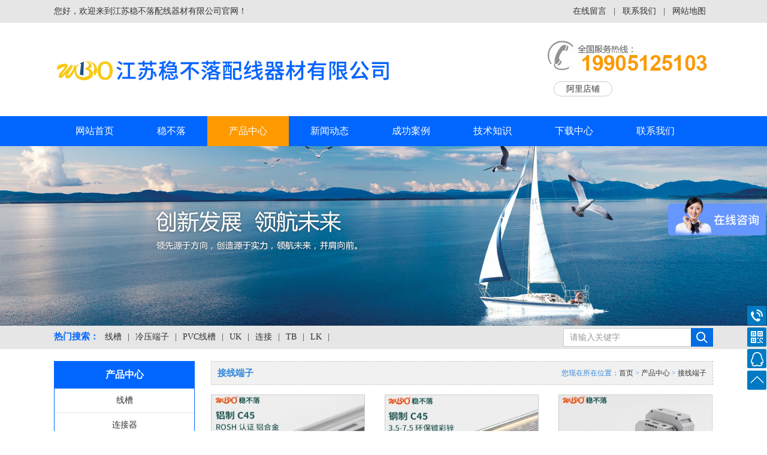

--- FILE ---
content_type: text/html; Charset=utf-8
request_url: http://www.wonblo.com/list.asp?classid=15
body_size: 5479
content:
<!DOCTYPE html PUBLIC "-//W3C//DTD XHTML 1.0 Transitional//EN" "http://www.w3.org/TR/xhtml1/DTD/xhtml1-transitional.dtd">
<html xmlns="http://www.w3.org/1999/xhtml">
<head>
<meta http-equiv="Content-Type" content="text/html; charset=utf-8" />
<title>接线端子_江苏稳不落配线器材有限公司</title>
<meta name="Keywords" content="接线端子">
<meta name="Description" content="江苏稳不落配线器材有限公司主要销售产品为扣式结束带、线号管、接线端子、套管、风扇、加热器、温控器、扎带、线槽、DIN导轨、绝缘子、标记座、线缆固定夹等配线器材产品，所有产品符合ROHS环保要求且通过UL、CSA、VDE等多国安规认证。">
<link href="/lib/css/base.css" rel="stylesheet" type="text/css" />
<link rel="stylesheet" href="/theme/site00794/common/css/common.css">
<script>var webroot="/";var themeroot="site00794";var webmode="1";</script>
<script src="/lib/js/jquery.js" type="text/javascript"></script>
<script src="/lib/js/base.js" type="text/javascript"></script>
<link href="/theme/site00794/css/style.css" rel="stylesheet" type="text/css" />
<link href="/theme/site00794/css/banner.css" rel="stylesheet" type="text/css" />
<script language="JavaScript"> 
  //document.oncontextmenu=new Function("event.returnValue=false;");
  //document.onselectstart=new Function("event.returnValue=false;");
</script>
</head>
<body>
<!----------头部------------>
<div class="head">
	<div class="w1100 clearfix">
		<div class="head_left fl">您好，欢迎来到江苏稳不落配线器材有限公司官网！</div>
		<div class="head_right fr"><a href='/plug/book.asp'>在线留言</a>|<a href="/list.asp?classid=9">联系我们</a>|<a href='/plug/rss.asp'>网站地图</a></div>
	</div>
</div>

<!----------顶部------------>
<div class="top w1100 clearfix">
	<div class="top_left fl clearfix">
		<div class="logo fl"><a href="/"><img alt="江苏稳不落配线器材有限公司" src="/site/site00794/upfile/202403/2024032733878569.jpg" height="88" /></a></div>
	</div>
	<div class="top_right fr"><img src="/site/site00794/upfile/202310/2023101055262905.jpg" />
		<a href="https://wonblo.1688.com/" rel="nofollow" target="_blank">阿里店铺</a>
		
	</div>
</div>

<!----------导航------------>
<div class="nav">
	<ul class=" w1100 clearfix">
         <li><a href="/">网站首页</a></li>
         
         	<li><a href="/list.asp?classid=34" class=''>稳不落</a></li>
		 
         	<li><a href="/list.asp?classid=5" class='current'>产品中心</a></li>
		 
         	<li><a href="/list.asp?classid=2" class=''>新闻动态</a></li>
		 
         	<li><a href="/list.asp?classid=6" class=''>成功案例</a></li>
		 
         	<li><a href="/list.asp?classid=13" class=''>技术知识</a></li>
		 
         	<li><a href="/list.asp?classid=53" class=''>下载中心</a></li>
		 
         	<li><a href="/list.asp?classid=9" class=''>联系我们</a></li>
		 
		
	</ul>
</div>


<div class="nbanner">
	<div class="bd"><img src="/site/site00794/upfile/201706/2017061946445517.jpg"></div>
</div>


<!-------------搜索-------------->
<div class="search">
	<div class="search1 w1100 clearfix">
		<div class="sea_left fl"><span>热门搜索：</span><a href="/plug/search.asp?key=%E7%BA%BF%E6%A7%BD">线槽</a>|<a href="/plug/search.asp?key=%E5%86%B7%E5%8E%8B%E7%AB%AF%E5%AD%90">冷压端子</a>|<a href="/plug/search.asp?key=PVC%E7%BA%BF%E6%A7%BD">PVC线槽</a>|<a href="/plug/search.asp?key=UK">UK</a>|<a href="/plug/search.asp?key=%E8%BF%9E%E6%8E%A5">连接</a>|<a href="/plug/search.asp?key=TB">TB</a>|<a href="/plug/search.asp?key=LK">LK</a>|</div>
		<div class="searchbox fr clearfix">
			<form action="/plug/search.asp" method="get" onsubmit="if(this.key.value == ''){ alert('搜索关键字不能为空！'); this.key.focus(); return false; }">
				<h1>
					<input class="search_txt"  name="key" type="text" value="请输入关键字" id="key" onfocus="if (value =='请输入关键字'){value =''}" onblur="if (value ==''){value='请输入关键字'}"/>
				</h1>
				<h2>
					<input class="loginsubmit" type="submit" name="button" id="button" value="" />
				</h2>
			</form>
		</div>
	</div>
</div>
 

<!----------内页模块-------->
<div id="content">
	<div class="n_pro_list">
		
<!--左侧代码-->
<div class="box_left">  
   <div class="mode1">
       <div class="box_title"><span class="title_tl">产品中心</span></div>
       <div class="box_t_con" id="fontred">
        <ul>
            
            <li><a href="/list.asp?classid=56">线槽</a></li>
            
            <li><a href="/list.asp?classid=61">连接器</a></li>
            
            <li><a href="/list.asp?classid=14">冷压裸端头</a></li>
            
            <li><a href="/list.asp?classid=25">预绝缘端头</a></li>
            
            <li><a href="/list.asp?classid=57">电力金具铜端子</a></li>
            
            <li  class="current"><a href="/list.asp?classid=15">接线端子</a></li>
            
            <li><a href="/list.asp?classid=39">散热风扇</a></li>
            
            <li><a href="/list.asp?classid=58">阻燃波纹管</a></li>
            
            <li><a href="/list.asp?classid=43">柜内照明灯</a></li>
            
            <li><a href="/list.asp?classid=48">热缩管</a></li>
            
            <li><a href="/list.asp?classid=50">配线工具</a></li>
              
        </ul>
       </div>
    </div>

    <div class="mode2" style="display:none;">
       <div class="box_title"><span class="title_tl">推荐产品</span></div>
       <div class="hots">
         <ul>
          
          <li><a href="/show.asp?id=331"><img width="210" height="123" src="/site/site00794/upfile/202408/202482217746269.jpg" alt="低烟无卤线槽" /><p>低烟无卤线槽</p></a></li>
          
          <li><a href="/show.asp?id=330"><img width="210" height="123" src="/site/site00794/upfile/202408/2024814960781.jpg" alt="TB系列接线端子" /><p>TB系列接线端子</p></a></li>
          
         </ul>
       </div>
    </div>

    <div class="mode2">
       <div class="box_title"><span class="title_tl">推荐新闻</span></div>
       <div class="hots_news">
         <ul>
         
          <li><a href="/show.asp?id=332" title="稳不落配线器材有限公司新官网上线">稳不落配线器材有限公司新官…</a></li>
         
          <li><a href="/show.asp?id=325" title="配电柜线槽的种类及功能作用">配电柜线槽的种类及功能作用…</a></li>
         
          <li><a href="/show.asp?id=324" title="关于DTG国标铜鼻子的详细介绍">关于DTG国标铜鼻子的详细介…</a></li>
         
          <li><a href="/show.asp?id=323" title="100*100PVC线槽规格尺寸">100*100PVC线槽规格尺寸</a></li>
         
          <li><a href="/show.asp?id=322" title="8050PVC阻燃行线槽的详细解释">8050PVC阻燃行线槽的详细解…</a></li>
         
          <li><a href="/show.asp?id=321" title="DTG铜鼻子符合GB14315-2008执行标准">DTG铜鼻子符合GB14315-2008…</a></li>
         
          <li><a href="/show.asp?id=320" title="M8M12连接器特点及应用领域">M8M12连接器特点及应用领域…</a></li>
         
          <li><a href="/show.asp?id=319" title="灰色工业线槽尺寸与规格">灰色工业线槽尺寸与规格</a></li>
         
         </ul>
       </div>
    </div>
    <div style="clear:both;height:20px;"></div>
</div>

    </div>

	<!--上部分代码-->
	<div class="sidebar">
        <div class="title_r"><P class="bt_text_y"><span>您现在所在位置：<a href="/">首页</a> > <a href="/list.asp?classid=5" title="产品中心">产品中心</a> > <a href="/list.asp?classid=15" title="接线端子">接线端子</a></span></P><span class="title_rt">接线端子</span></div>
    </div>

    <!--下部分代码-->
	<div class="column">
        <div class="sidebar_con">
        	<div class="product_list">
            	<ul>
                
                	<li><a href="/show.asp?id=150"><img alt="C45铝轨" src="/site/site00794/upfile/202105/2021510141312465.jpg" width="258" height="164" />
					<span>C45铝轨</span>
					</a></li>
                
                	<li><a href="/show.asp?id=149"><img alt="C45钢制导轨" src="/site/site00794/upfile/202105/2021510141117494.jpg" width="258" height="164" />
					<span>C45钢制导轨</span>
					</a></li>
                
                	<li><a href="/show.asp?id=9"><img alt="WUK系列欧式螺钉端子台" src="/site/site00794/upfile/202105/202159144625625.jpg" width="258" height="164" />
					<span>WUK系列欧式螺钉端子台</span>
					</a></li>
                
                	<li><a href="/show.asp?id=8"><img alt="WUSLKG黄绿接地端子" src="/site/site00794/upfile/202105/202159145030860.jpg" width="258" height="164" />
					<span>WUSLKG黄绿接地端子</span>
					</a></li>
                
                	<li><a href="/show.asp?id=6"><img alt="直插式弹簧接线端子" src="/site/site00794/upfile/202105/202159145710281.jpg" width="258" height="164" />
					<span>直插式弹簧接线端子</span>
					</a></li>
                
                	<li><a href="/show.asp?id=330"><img alt="TB系列接线端子" src="/site/site00794/upfile/202408/2024814960781.jpg" width="258" height="164" />
					<span>TB系列接线端子</span>
					</a></li>
                
                	<li><a href="/show.asp?id=329"><img alt="ST系列弹簧端子台" src="/site/site00794/upfile/202408/20248149246534.jpg" width="258" height="164" />
					<span>ST系列弹簧端子台</span>
					</a></li>
                
                	<li><a href="/show.asp?id=328"><img alt="PT系列弹簧端子台" src="/site/site00794/upfile/202408/20248149026855.jpg" width="258" height="164" />
					<span>PT系列弹簧端子台</span>
					</a></li>
                
                	<li><a href="/show.asp?id=327"><img alt="IN系列接线端子" src="/site/site00794/upfile/202408/20248148576440.jpg" width="258" height="164" />
					<span>IN系列接线端子</span>
					</a></li>
                
                	<li><a href="/show.asp?id=298"><img alt="熔断式保险接线端子" src="/site/site00794/upfile/202112/2021121611137609.jpg" width="258" height="164" />
					<span>熔断式保险接线端子</span>
					</a></li>
                
                	<li><a href="/show.asp?id=139"><img alt="双层接线端子" src="/site/site00794/upfile/202105/202159145824107.jpg" width="258" height="164" />
					<span>双层接线端子</span>
					</a></li>
                
                	<li><a href="/show.asp?id=7"><img alt="TBR系列组合接线端子" src="/site/site00794/upfile/202408/202481484749136.jpg" width="258" height="164" />
					<span>TBR系列组合接线端子</span>
					</a></li>
                

                </ul>
            </div>
          	<div style="clear:both"></div>
          	<div class="c-pages" style="line-height:2;margin-bottom:20px;"></div>
        </div>
    </div>
    <div style="clear:both"></div>
</div> 
 
<div style="clear:both"></div>
<!-------------底部-------------->
<div class="footer">
<div class="bottom">
	<div class="foot_menu clearfix w1100">
         
         	<a href="/list.asp?classid=34">稳不落</a>
		 
         	<a href="/list.asp?classid=5">产品中心</a>
		 
         	<a href="/list.asp?classid=2">新闻动态</a>
		 
         	<a href="/list.asp?classid=6">成功案例</a>
		 
         	<a href="/list.asp?classid=13">技术知识</a>
		 
         	<a href="/list.asp?classid=53">下载中心</a>
		 
	</div>
</div>
<div class="bottom1">
	<div class="w1100 clearfix">
		
		<ul class="clearfix">
			<h2><a href="/list.asp?classid=34">稳不落</a></h2>
			
			<li><a href="/list.asp?classid=33">公司环境</a></li>
			
			<li><a href="/list.asp?classid=34">公司简介</a></li>
			
			<li><a href="/list.asp?classid=52">荣誉资质</a></li>
			
		</ul>
		
		<ul class="clearfix">
			<h2><a href="/list.asp?classid=5">产品中心</a></h2>
			
			<li><a href="/list.asp?classid=56">线槽</a></li>
			
			<li><a href="/list.asp?classid=61">连接器</a></li>
			
			<li><a href="/list.asp?classid=14">冷压裸端头</a></li>
			
			<li><a href="/list.asp?classid=25">预绝缘端头</a></li>
			
			<li><a href="/list.asp?classid=57">电力金具铜端子</a></li>
			
		</ul>
		
		<ul class="clearfix">
			<h2><a href="/list.asp?classid=2">新闻动态</a></h2>
			
			<li><a href="/list.asp?classid=10">公司动态</a></li>
			
			<li><a href="/list.asp?classid=11">行业动态</a></li>
			
		</ul>
		
	<div class="ewm fl"><img alt="扫一扫关注" src="/site/site00794/upfile/202310/2023101054587437.png" width="120" height="120" /><p>扫一扫关注</p></div>
		<div class="bot_lx fr">
			<p style="width:400px">
			联系地址：昆山市开发区熊庄路25号二楼</br>
			销售电话：19905125103</br>
			邮箱：<a href="mailto:3840901938@qq.com">3840901938@qq.com</a></br>
			Copyright © 江苏稳不落配线器材有限公司 All Reserved </br> 
			备案编号：<a href="https://beian.miit.gov.cn/" target="_blank">苏ICP备17042519号</a>　 </br> 技术支持：<a href='http://www.kssa.cn' target="_blank">亿思互联</a> 　<a href='http://www.kswsz.com' target="_blank">昆山网站建设</a>
			</p>
		</div>
	</div>
</div>
</div>



<script type="text/javascript" src="/theme/site00794/js/jquery-finger-v0.1.0.js"></script><!--banner-->
<!--banner-->
<script>
	$(document).ready(function(){
		$('.flicker-example').flicker();
	});
</script>
<!--banner-->

<SCRIPT type="text/javascript" src="/theme/site00794/js/base.js" ></SCRIPT><!--放大功能JS-->
<SCRIPT type="text/javascript" src="/theme/site00794/js/lib.js"></SCRIPT><!--放大功能JS-->
<SCRIPT type="text/javascript" src="/theme/site00794/js/163css.js" ></SCRIPT><!--放大功能JS-->

<!-- 浮动工具 -->
<div class="c-tools">
<ul>
<li class="tel-ico"><span>19905125103</span></li>
<li class="ewm-ico"><span class="ewmPic"><img src="/site/site00794/upfile/202310/2023101054587437.png"></span></li>
<li class="qq-ico"><a href="javascript:setqq('3840901938')"><span>3840901938</span></a></li>
<li class="top-ico"></li>
</ul>
</div>
<!-- 浮动工具 -->
<script src="/theme/site00794/common/js/common.js"></script>
<script>
var _hmt = _hmt || [];
(function() {
  var hm = document.createElement("script");
  hm.src = "https://hm.baidu.com/hm.js?dc753ec5b4cb019805074bc3da4f7d92";
  var s = document.getElementsByTagName("script")[0]; 
  s.parentNode.insertBefore(hm, s);
})();
</script>
<script language="javascript" src="/plug/spider/call/" type="text/javascript"></script>
</body>
</html>


--- FILE ---
content_type: text/html; Charset=utf-8
request_url: http://www.wonblo.com/plug/spider/call/
body_size: 389
content:

var locationurl = String(document.location);
var url			= '/plug/spider/';
function smarttrack(reftime){
	var referrer=escape(top.document.referrer);
	var smart_img=new Image();
	smart_img.src=url+'track.asp?locationurl='+locationurl+'&referrer='+referrer;
}
smarttrack();
function smartimgon(reftime){
	var smart_time=new Date();
	var smart_img=new Image();
	smart_img.src=url+'online.asp?locationurl='+locationurl+'&rnd='+Math.random();
	var smartimgtimeout=setTimeout('smartimgon('+reftime+');',reftime);
}
smartimgon(50000);

--- FILE ---
content_type: text/css
request_url: http://www.wonblo.com/theme/site00794/common/css/common.css
body_size: 3098
content:
/* 重置 */
/* 公用 */
.c-cb:after,
.c-cbli li:after {
  display: block;
  clear: both;
  visibility: hidden;
  height: 0;
  overflow: hidden;
  content: ".";
}
.c-cb,.c-cbli li {
  zoom: 1;
}
.c-ib {
  display: inline-block;
}
.c-dn {
  display: none;
}
.c-db {
  display: block;
}
.c-fl {
  float: left;
}
.c-fr {
  float: right;
}
.c-pr {
  position: relative;
}
.c-pa {
  position: absolute;
}
.c-pf {
  position: fixed;
}
.c-fwn {
  font-weight: 400;
}
.c-fwb {
  font-weight: 700;
}
.c-tal {
  text-align: left;
}
.c-tac {
  text-align: center;
}
.c-tar {
  text-align: right;
}
.c-oh {
  overflow: hidden;
}
.c-toe {
  overflow: hidden;
  word-wrap: normal;
  white-space: nowrap;
  text-overflow: ellipsis;
}
.c-ti2 {
  text-indent: 2em;
}
.c-lh2 {
  line-height: 2;
}
.c-lh0 {
  line-height: normal;
}
.c-tdu {
  text-decoration: underline;
}
.c-tdn,
.c-tdn:hover {
  text-decoration: none;
}
.c-csp {
  cursor: pointer;
}
.c-ff1 {
  font-family: SimSun;
}
.c-ff2 {
  font-family: Microsoft YaHei;
}
.c-img {
  width: 100%;
  height: 100%;
}
.c-b0 {
  border: 0;
}
.c-fs {
  font-size: 14px;
}
/* 单页 */
.c-page p {
  line-height: 2;
}
/* 分页 */
.c-pages {
  text-align: center;
  margin-top: 20px;
}
.c-pages a {
  transition: all 0.3s;
  -webkit-transition: all 0.3s;
}
.c-pages span,
.c-pages a {
  border-radius: 2px!important;
  -webkit-border-radius: 2px;
  display: inline-block;
  background: #0099FF;
  color: #ffffff;
  padding: 3px 16px!important;
  margin: 0 2px!important;
}
.c-pages span,
.c-pages a:hover {
  background: #d65608;
}
/* 图文内容 */
.c-show {margin-top:10px;}
.c-proBox h3 {
  border-radius: 2px;
  -webkit-border-radius: 2px;
  font-weight: 400;
  height: 32px;
  line-height: 32px;
  background: #0099FF;
  color: #ffffff;
  padding: 3px 10px;
  margin: 20px 0 10px 0;
}
/* 图片滚动放大 */
.c-preView {
  position: relative;
  width: 350px;
}
.c-scrollButton {
  transition: all 0.3s;
  -webkit-transition: all 0.3s;
  float: left;
  text-align: center;
  cursor: pointer;
  font-family: SimSun;
  background: #f2f2f2;
  color: #666;
  margin-top: 5px;
  width: 15px;
  height: 50px;
  line-height: 50px!important;
}
.c-scrollButton:hover {
  background: #ea6a1c;
}
.c-smallImg .disabled {
  background: #eeeeee;
}
.c-bigImg {
  position: relative;
  width: 348px;
  height: 348px;
  border: 1px solid #eeeeee;
}
.c-bigImg img {
  width: 100%;
  height: 100%;
}
.c-bigImg #winSelector {
  border: 0;
  display: none;
  width: 100px;
  height: 100px;
}
#c-imageMenu {
  float: left;
  overflow: hidden;
  width: 310px;
  height: 50px;
  margin: 5px 5px 0 5px;
}
#c-imageMenu li {
  float: left;
  width: 50px;
  height: 50px;
}
#c-imageMenu li img {
  transition: all 0.3s;
  -webkit-transition: all 0.3s;
  cursor: pointer;
  width: 45px;
  height: 45px;
  border: 2px solid #ffffff;
}
#c-imageMenu li#onlickImg img,
#c-imageMenu li:hover img {
  width: 45px;
  height: 45px;
  border: 2px solid #d65608;
}
#bigView {
  border: 0;
}
/* 介绍 */
.c-proTitle {
  font-size: 14px;
  line-height: normal;
  width: 425px;
}
.c-proTitle h2 {
  font-weight: 400;
  font:22px/30px "微软雅黑";
}
.c-proTitle ul {
  text-align: left;
  margin-top: 10px;
  border-top: 1px dashed #eeeeee;
}
.c-proTitle ul li {
  float: left;
  border-radius: 2px;
  -webkit-border-radius: 2px;
  margin: 5px 0;
  width: 100%;
}
.c-proTitle ul li em{font-style:normal;padding:0 10px 0 20px;}

.c-proTag {
  padding: 5px 0 0 20px;
  border-top: 1px dashed #eeeeee;
  background: url(../images/tags.png) left 17px no-repeat;
}
.c-proTag span {
  display: inline-block;
  line-height: 41px;
}
.c-proTag a {
  transition: all 0.3s;
  -webkit-transition: all 0.3s;
  border-radius: 2px;
  -webkit-border-radius: 2px;
  display: inline-block;
  padding: 1px 10px!important;
  margin: 5px!important;
  background: #0099FF;
  color: #ffffff;
}
.c-proTag a:hover {
  background: #d65608;
  color: #ffffff;
}
.c-allPages{margin-top:10px;}
.c-allPages a {
  transition: all 0.3s;
  -webkit-transition: all 0.3s;
  border-radius: 2px;
  -webkit-border-radius: 2px;
  text-align: center;
  display: inline-block;
  margin-top: 10px;
  padding: 8px 0;
  width: 150px;
  border: 1px solid #eee;
  color: #0099FF;
}
.c-allPages a:hover {
  border-color: #d65608;
  background: #d65608;
  color: #ffffff;
}
.c-allPages a.on {
  border-color: #f2f2f2;
  background: #fafafa;
  color: #888;
}
/* 评论 */
.c-comment li {
  border-radius: 2px;
  -webkit-border-radius: 2px;
  line-height: normal;
  margin-bottom: 10px;
  padding: 0 15px;
  border: 1px solid #ddd;
}
.c-comment li p {
  padding: 10px 0;
  border-top: 1px dashed #ddd;
}
.c-comment li p span {
  float: right;
}
.c-comment li p.on {
  font-size:15px;
  border-top: 0;
}
.c-comment li p.admin {
  color: #0099FF;
}
.c-more {
  text-align: center;
  line-height: normal;
}
.c-more a {
  transition: all 0.3s;
  -webkit-transition: all 0.3s;
  border-radius: 2px;
  -webkit-border-radius: 2px;
  display: block;
  background: #0099FF;
  color: #ffffff;
  padding: 13px 0;
}
.c-more a:hover {
  background: #d65608;
}
/* 表单 */
.c-form {
  margin-top: 10px;
}
.c-form textarea {
  transition: all 0.3s;
  -webkit-transition: all 0.3s;
  float: left;
  border-radius: 2px;
  -webkit-border-radius: 2px;
  padding: 10px;
  border: 1px solid #eeeeee;
  width: 97%;
  height: 150px;
  overflow-y: hidden;
}
.c-form textarea:hover,
.c-form textarea:focus {
  border-color: #0099FF;
}
.c-form input {
  transition: all 0.3s;
  -webkit-transition: all 0.3s;
  border-radius: 2px;
  -webkit-border-radius: 2px;
  cursor: pointer;
  float: right;
  margin-top: 10px;
  background: #0099FF;
  padding: 13px 0;
  width: 150px;
  color: #ffffff;
}
.c-form input:hover {
  background: #d65608;
}
/* 画廊展示 */
.c-proPic {
  position: relative;
  text-align: center;
}
.c-proPic .prev,
.c-proPic .next {
  position: absolute;
  left: 0;
  top: 0;
  width: 50%;
  height: 100%;
  background: url(../images/no.gif);
  cursor: url(../images/prev.cur), pointer;
}
.c-proPic .next {
  left: auto;
  right: 0;
  cursor: url(../images/next.cur), pointer;
}
.c-proPic .prevStop,
.c-proPic .nextStop {
  display: none;
}
/* 标题 */
.c-Title {
  font-size: 14px;
  line-height: normal;
  text-align: center;
  margin-top: 10px;
  margin-bottom: 10px;
  border-bottom: 1px dashed #eeeeee;
}
.c-Title h2 {
  font-weight: 400; font-size: 22px;
}
.c-Title p {
  padding: 10px 0;
}
.c-Title p a {
  color: #0099FF;
}
/* 留言 */
.c-book ul li {
  position: relative;
  margin-top: 10px;
}
.c-book ul li em {
  float: left;
  text-align: right;
  margin-right: 10px;
  padding-top: 7px;
  width: 150px;
  font-style: normal;
}
.c-book ul li textarea,
.c-book ul li input,
.c-book ul li select {
  transition: all 0.3s;
  -webkit-transition: all 0.3s;
  border-radius: 2px;
  -webkit-border-radius: 2px;
  float: left;
  padding: 6px;
  border: 1px solid #ddd;
}
.c-book ul li textarea:hover,
.c-book ul li input:hover,
.c-book ul li select:hover,
.c-book ul li textarea:focus,
.c-book ul li input:focus,
.c-book ul li select:focus {
  border-color: #0099FF;
}
.c-book ul li textarea {
  width: 450px;
  height: 150px;
  overflow-y: hidden;
}
.c-book ul li img {
  position: absolute;
  cursor: pointer;
  top: 10px;
  margin-left: 5px;
}
.c-book ul li.bnt {
  margin-left: 150px;
}
.c-book ul li.bnt input {
  transition: all 0.3s;
  -webkit-transition: all 0.3s;
  cursor: pointer;
  width: 120px;
  margin-left: 10px;
  border-color: #0099FF;
  background: #0099FF;
  color: #ffffff;
}
.c-book ul li.bnt input:hover {
  border-color: #d65608;
  background: #d65608;
}
/* 浮动工具 */
.c-tools {
  position: fixed;
  z-index: 9999;
  text-align: center;
  right: 0;
  bottom: 65px;
}
.c-tools ul li {
  transition: all 0.3s;
  -webkit-transition: all 0.3s;
  border-radius: 2px;
  -webkit-border-radius: 2px;
  cursor: pointer;
  position: relative;
  width: 32px;
  height: 32px;
  margin: 4px 1px;
  background: #007AC3 url(../images/tools-ico.png) no-repeat;
}
.c-tools ul li:hover {
  background-color: #d65608;
}
.c-tools ul li span {
  transition: all 0.3s;
  -webkit-transition: all 0.3s;
  border-radius: 2px;
  -webkit-border-radius: 2px;
  display: none;
  position: absolute;
  right: 33px;
  width: 105px;
  line-height: 32px;
  padding: 0 10px;
  background: #d65608;
  color: #ffffff;
}
.c-tools ul li .ewmPic {
  width: 138px;
}
.c-tools ul li .ewmPic img {
  display: block;
  margin-top: 10px;
  padding-bottom: 10px;
  width: 138px;
  height: 138px;
}
.c-tools ul .tel-ico {
  background-position: center -38px;
}
.c-tools ul .ewm-ico {
  background-position: center 6px;
}
.c-tools ul .qq-ico {
  background-position: center -83px;
}
.c-tools ul .top-ico {
  background-position: center -131px;
}
/* 404 */
.c-404 {
  text-align: center;
  margin-top: 3%;
  color: #F33;
}
/* rss */
.c-rss {
  float: right;
  margin-top: 10px;
}
.c-rss img {
  display: block;
}

.c-searchlist li{width:100%; height:35px; line-height:35px; border-bottom:#ddd 1px dashed; color:#666; float:left;}
.c-searchlist li a{float:left; color:#666; padding-left:10px;}
.c-searchlist li a:hover{color:#da251c;}
.c-searchlist li span{float:right;}

.selectTdClass {
    background-color: #edf5fa !important;
 }
 
 table.noBorderTable td, table.noBorderTable th, table.noBorderTable caption {
   border: 1px dashed #ddd !important;
 }
 
 table {
   margin-bottom: 10px;
   border-collapse: collapse;
   display: table;
 }
 
 td, th {
   padding: 5px 10px;
   border: 1px solid #DDD;
 }
 
 caption {
   border: 1px dashed #DDD;
   border-bottom: 0;
   padding: 3px;
   text-align: center;
 }
 
 th {
   border-top: 1px solid #BBB;
   background-color: #F7F7F7;
 }
 
 table tr.firstRow th {
   border-top-width: 2px;
 }
 
 .ue-table-interlace-color-single {
   background-color: #fcfcfc;
 }
 
 .ue-table-interlace-color-double {
   background-color: #f7faff;
 }
 
 td p {
   margin: 0;
   padding: 0;
 }

--- FILE ---
content_type: text/css
request_url: http://www.wonblo.com/theme/site00794/css/style.css
body_size: 7657
content:
@charset "utf-8";
/*重置样式*/
body,div,dl,dt,dd,ul,ol,li,h1,h2,h3,h4,h5,h6,pre,form,fieldset,textarea,p,blockquote,th,button,img,span,table{ color:#333; padding:0px; margin:0px; border:0px;}
body{ background:#fff; font:14px/20px Verdana, Arial, Helvetica, sans-serif; color:#333; font-family:"微软雅黑";overflow-x:hidden;}
fieldset,img{ border:0; vertical-align:middle;}
input,select,label,select,option,textarea,button,fieldset,legent{ font:14px/20px Verdana, Arial, Helvetica, sans-serif; font-family:"微软雅黑";}
ul{ list-style:none;}
input,select,textarea{ margin:0px; padding:0px; outline:none; blr:expression(this.onFocus=this.blur());}
/*浮动样式*/
.fl{ float:left;}
.fr{ float:right;}
.clear{ clear:both;}
.clearfix:after{ content:'.'; clear:both; display:block; height:0; visibility:hidden; line-height:0px;}
.clearfix{ zoom:1}
/*宽度样式*/
.w1100{ width:1100px; margin:0 auto;}
/*默认文字连接样式*/
a{ color:#333; text-decoration:none; outline:none; blr:expression(this.onFocus=this.blur()); font-family:"微软雅黑";}
a:hover{ text-decoration:none; color:#0066ff;}
.date{ float:right; font-size:12px; color:#666;}

/*----------------头部----------------*/
.head{ height:38px; background:#e6e6e6;}
.head .head_left{ color:#333; line-height:38px;}
.head .head_right a{ margin:0 12px; line-height:38px;}

/*----------------顶部----------------*/
.top{ height:156px;}
.top .top_left{ width:565px;}
.top .top_left .logo{ margin-top:34px; height:99px;}
.top .top_left .dwy{ font-size:30px; font-weight:bold; margin-top:54px; margin-left:15px;}
.top .top_left .dwy p{ font-size:9px; font-family:Arial, Helvetica, sans-serif; margin-top:8px; color:#ccc; font-weight:normal}
.top .top_right{ width:276px; margin-top:30px;}
.top .top_right a{ padding:4px 20px; border: 1px solid #ccc; -moz-border-radius: 20px; -webkit-border-radius: 20px; border-radius: 20px; position:relative; background:#fff; z-index:1; behavior: url(iecss3.htc); line-height:56px; margin:0 10px;}

/*----------------导航----------------*/
.nav{ height:50px; background:#0066ff;}
.nav ul li{ float:left; line-height:50px;}
.nav ul li a{ color:#fff; font-size:16px; height:50px; padding:0 36px; display:block;}
.nav ul li a:hover{ background:#ff9900; }
.nav ul li a.current,.nav ul li a.hover{background:#ff9900; }

/*--------------热门搜索--------------*/
.search{ height:39px; background:#e6e6e6;}
.search .search1 .sea_left{ width:648px; height:38px; line-height:36px;}
.search .search1 .sea_left span{ color:#0066ff; font-weight:bold; font-size:15px;}
.search .search1 .sea_left a{ margin:0 10px;}

/*-------------------------搜索---------------------------*/
.searchbox {height:34px; width:250px; position:relative; margin:4px 0 0 10px;}
.searchbox h1 {float: left;height:31px;width:190px;}
.search_txt {width:218px;overflow:hidden; color:#999; border:1px solid #ccc;text-indent:10px; height:29px; line-height:26px;}
.searchbox h2 {	float:left;	height:24px; color:#fff; font-size:16px; position:absolute; right:0px; top:0;}
.loginsubmit { border:none;overflow: hidden;background:url(../images/search.jpg) no-repeat; width:37px; float:left;cursor:pointer;height:31px;}

/*-------------------------产品展示---------------------------*/
.product{ margin-top:40px; height:580px;}
.product h2{ height:46px; background:url(../images/bt1.jpg) no-repeat center; text-align:center; line-height:46px;}
.product span{ text-align:center; margin-top:5px; font-size:15px; display:block;}
.product h2 a{ font-size:30px; color:#fff; font-weight:normal; margin-left:45px;}
.product .menu{ width:100%; height:38px;  margin:30px auto 0 auto; text-align:center;}
.product .menu a{ width:158px; height:38px; display: inline-block; font-size:18px; text-align:center; line-height:38px; margin:0 10px; border:1px solid #ccc; -moz-border-radius: 20px; -webkit-border-radius: 20px; border-radius: 20px; position:relative; background:#fff; z-index:1; behavior: url(iecss3.htc);}
.product .menu a:hover{ width:160px; height:40px; background:#0066ff; color:#fff; border:none; text-decoration:none;}
.product ul{ width:1120px; overflow:hidden; margin-top:10px;}
.product ul li{ width:260px; float:left; margin-right:20px; margin-top:20px;}
.product ul li img{ width:258px; height:161px; border:1px solid #ccc; border-bottom:none;}
.product ul li p{ width:260px; text-align:center; height:31px; line-height:31px; background:#e6e6e6;}
.product ul li a{ display:block; text-decoration:none;}
.product ul li:hover img{ border:1px solid #0066ff; border-bottom:none;}
.product ul li:hover p{ width:260px; height:31px; border:none; background:#0066ff; color:#fff;}

/*-------------------------横幅---------------------------*/
.hf{ width:100%; height:200px; position:relative; overflow:hidden; margin-top:38px;}
.hf1{ left:50%; margin-left:-960px; width:1920px; position:absolute;}

/*-------------------------关于我们---------------------------*/
.about{ height:335px; margin-top:40px;}
.about .about_left{ margin-right:40px;}
.about .about_right .title{ background:url(../images/about_tu2.jpg) no-repeat; height:138px; margin-bottom:6px;}
.about .about_right .title a p{ font-size:38px; color:#ff9900; margin-bottom:16px; font-family:Arial, Helvetica, sans-serif;}
.about .about_right .title a{ font-size:26px; padding-left:20px; display:block; padding-top:40px;}
.about .about_right .about_con{ width:540px; text-indent:2em; line-height:24px; height:140px; overflow:hidden; margin-bottom:15px;}
.about .about_right span{ margin-right:20px;}
.about .about_right span a{ padding:2px 20px; border:1px solid #000; -moz-border-radius: 5px; -webkit-border-radius: 5px; border-radius: 5px; position:relative; background:#333; z-index:1; behavior: url(iecss3.htc); color:#fff;}
.about .about_right span a:hover{ padding:2px 20px; border:1px solid #cc6600; -moz-border-radius: 5px; -webkit-border-radius: 5px; border-radius: 5px; position:relative; background:#ff9900; z-index:1; behavior: url(iecss3.htc); color:#fff;}

/*-------------------------案例展示---------------------------*/
.case_bg{ background:#efefef; height:321px; padding-top:30px; margin-top:30px;}
.case h2{ height:46px; background:url(../images/bt2.jpg) no-repeat center; text-align:center; line-height:46px;}
.case span{ text-align:center; margin-top:5px; font-size:15px; display:block;}
.case h2 a{ font-size:30px; color:#fff; font-weight:normal; margin-left:45px;}
.case .sub2_2{ position:relative; height:193px; margin-top:26px;}
.case .sub2_2 a.plus{ width:40px; height:45px; display:block; position:absolute; left:-70px; top:73px; background:url(../images/caseL.jpg) no-repeat; z-index:999;}
.case .sub2_2 a.minus{ width:40px; height:45px; display:block; position:absolute; right:-70px; top:73px; background:url(../images/caseR.jpg) no-repeat;}
.case .box{ position:absolute; left:0px; top:0px; width:1100px; height:193px; overflow:hidden}
.case ul.list{ position:absolute; left:0px; top:0px; width:200000px; height:193px; overflow:hidden;}
.case ul li{ float:left; width:280px; height:193px;}
.case ul li img{ width:258px; height:160px; border:1px solid #ccc; border-bottom:none;}
.case ul li p{ width:260px; text-align:center; height:30px; line-height:30px; background:#fff; font-size:14px; color:#333;}
.case ul li a{ display:block;}
.case ul li a:hover img{ border:1px solid #0066ff;}
.case ul li a:hover p{ width:260px; height:30px; border:none; background:#0066ff; color:#fff;}

/*-------------------------荣誉证书---------------------------*/
.honer_bg{ height:321px; padding-top:30px; margin-top:30px;margin-bottom:30px;}
.honer h2{ height:46px; background:url(../images/bt3.jpg) no-repeat center; text-align:center; line-height:46px;}
.honer span{ text-align:center; margin-top:5px; font-size:15px; display:block;}
.honer h2 a{ font-size:30px; color:#fff; font-weight:normal; margin-left:45px;}
.honer .sub2_2{ position:relative; height:193px; margin-top:26px;}
.honer .sub2_2 a.plus{ width:40px; height:45px; display:block; position:absolute; left:-70px; top:73px; background:url(../images/caseL.jpg) no-repeat; z-index:999;}
.honer .sub2_2 a.minus{ width:40px; height:45px; display:block; position:absolute; right:-70px; top:73px; background:url(../images/caseR.jpg) no-repeat;}
.honer .box{ position:absolute; left:0px; top:0px; width:1100px; height:193px; overflow:hidden}
.honer ul.list{ position:absolute; left:0px; top:0px; width:200000px; height:193px; overflow:hidden;}
.honer ul li{ float:left; width:280px; height:193px;}
.honer ul li img{ width:258px; height:160px; border:1px solid #ccc; border-bottom:none;}
.honer ul li p{ width:260px; text-align:center; height:30px; line-height:30px; background:#fff; font-size:14px; color:#333;}
.honer ul li a{ display:block;}
.honer ul li a:hover img{ border:1px solid #0066ff;}
.honer ul li a:hover p{ width:260px; height:30px; border:none; background:#0066ff; color:#fff;}

/*-------------------------新闻动态---------------------------*/
.new{ margin-top:40px; height:530px;}
.new h2{ height:46px; background:url(../images/bt3.jpg) no-repeat center; text-align:center; line-height:46px;}
.new span{ text-align:center; margin-top:5px; font-size:15px; display:block;}
.new h2 a{ font-size:30px; color:#fff; font-weight:normal; margin-left:45px;}
.new .new_left{ height:355px; width:530px; margin-top:20px;}
.new .new_left .title{ height:50px; border-bottom:1px solid #333;}
.new .new_left .title .more{ padding-top:20px;}
.new .new_left{ width:530px;}
.new .new_left dl{ margin-top:20px;}
.new .new_left dl dt{ width:220px; height:140px; float:left;}
.new .new_left dl dd{ width:290px; float:left; margin-left:18px;}
.new .new_left dl dd.dd1 a{ font-size:14px; font-weight:bold; width:290px; height:20px; overflow:hidden; display:block; color:#0066ff; margin-top:5px;}
.new .new_left dl dd.dd2{ width:290px; height:66px; line-height:22px; text-indent:2em; overflow:hidden; margin-top:10px;}
.new .new_left dl dd.dd3 { color:#999; margin-top:12px;}
.new .new_left ul{ margin-top:12px;}
.new .new_left ul li{ width:530px; height:30px; line-height:30px; background:url(../images/newsli1.jpg) left no-repeat; text-indent:22px;}
.new .new_left ul li:hover{ background:url(../images/newsli2.jpg) left no-repeat;}
.new .new_left ul li p{ float:right; color:#999;}

.new .new_right{ height:355px; width:530px; margin-top:20px;}
.new .new_right ul{ margin-top:12px;}
.new .new_right ul li{ width:530px; height:30px; line-height:30px; background:url(../images/newsli1.jpg) left no-repeat; text-indent:22px;}
.new .new_right ul li:hover{ background:url(../images/newsli2.jpg) left no-repeat;}
.new .new_right ul li p{ float:right; color:#999;}

/*-------------------------友情链接---------------------------*/
.link{ border-top:3px solid #0066ff; margin-bottom:20px;}
.link img{ margin-top:-12px;}
.link a{ margin:0 10px; line-height:35px;}

/*-------------------------底部---------------------------*/
.footer{ height:300px; background:#0066ff;}
.bottom{height:65px;border-bottom:solid 1px #009eff;line-height:65px;}
.foot_menu{text-align:center;}
.foot_menu a{ color:#fff; font-size:16px; margin:0 30px; text-align:center;display:inline-block;}

.bottom1{ height:235px;}
.bottom1 ul{ margin-top:40px; float:left; width:168px;}
.bottom1 ul h2 a{ font-size:16px; color:#fff;font-weight:bold;margin-bottom:8px;display:block;}
.bottom1 ul h2 a:hover{ text-decoration:underline;}
.bottom1 ul li a{ line-height:24px; color:#fff;font-size:14px;}
.bottom1 ul li a:hover{ text-decoration:underline;}
.bottom1 .bot_lx{ margin-top:34px;}
.bottom1 .bot_lx p{ color:#fff; line-height:26px;font-size:14px;}
.bottom1 .bot_lx p a{ color:#fff;}
.bottom1 .bot_lx p a:hover{ text-decoration:underline;}
.bottom1 .ewm{ margin-top:40px;}
.bottom1 .ewm p{ text-align:center; line-height:24px; color:#fff;}

/*--------------内页左侧代码--------------*/

.box_left {width:235px;height:auto;float:left;}
.mode1 {height: auto;width:235px;padding-bottom:10px;}
.mode2 {height: auto;width:235px;padding-top:15px;}
.box_title{color: #fff;font-size: 16px;background-color:#0066ff;font-weight:bold;height: 45px; line-height: 45px;width: 235px;text-align:center;}

.box_title span{ color:#fff;}
.box_title span h2{ font-size:12px; font-weight:normal;}
.box_t_con {border:1px solid #0066ff;}
.box_t_con li{line-height: 40px;height: auto;overflow:hidden; width:233px;font-weight:normal;border-bottom: 1px dotted #ccc;}
.box_t_con ul li a:hover{text-decoration:none;background-color:#ff9e00;color:#fff !important;}
.box_t_con a {display:block; text-align:center; font-size:14px;}

.mode1 .box_tt1 {border:1px solid #6600be; border-top:2px solid #fff;width:233px;}
.mode1 .box_tt1 li span{display:block;float:left;line-height:36px;padding-left:20px;height:36px;}
.mode1 .box_tt1 .box_li{line-height: 36px;height: auto;overflow:hidden; width:233px; font-weight:bold;background-color:#6600be;}
.mode1 .box_tt1 li a{color:#fff;padding-left:20px;}
.mode1 .box_tt1 li a:hover {background-color:#ff9e00;color:#fff !important;text-decoration:none;}
.mode1 .box_tt1 li  ul li{border-bottom: 1px dotted #ccc; font-weight:normal;background-color:#fff !important;}
.mode1 .box_tt1 li  ul li a{color:#777 !important;padding-left:40px;}
.mode1 .box_tt1 a {display:block;}
.mode1 .box_tt1 li li a:hover {color:#fff;background-color:#ffe897;}

/*--------------内页右侧代码--------------*/
.sidebar { width:838px; float:right; }
.sidebar_con {  padding-top:15px; }
.title_r a { padding:0 15px;}
.title_r { background: #f1f1f1 none repeat scroll 0 0;border: 1px dashed #ccc;height: 38px;line-height: 38px;text-indent: 10px;}
.title_r span{ color:#3287da;}


.title_r1 a { padding:0 15px;}
.title_r1 { border-bottom:2px solid #ccc; line-height:34px;  height:30px; }
.title_r1 span{ color:#3287da;}


.title_rt { color:#0075eb;font-size:15px; color:#0075eb; font-weight:bold;}
.bt_text_y { font-size:12px; float:right; height:40px;  padding-right: 10px; }
.bt_text_y a { padding:0; margin:0;}
.bt_text_y a:hover { text-decoration:underline;}

.font_red { text-decoration:none;background-color:#ff9e00;color:#fff !important;}

/*产品详情页放大功能start*/
.siderightCon { line-height:24px; margin:20px 0 0 0px; text-align:left;}
.nypro{ width:420px;  float:left;}
#preview{ float:none; margin:0px auto; width:420px;}

.list-h { width:200000px !important;}
.list-h li{ float:left;}
#spec-n5{width:620px; height:56px; padding-top:15px;  }
#spec-left{ background:url(../images/left.gif) no-repeat; width:10px; height:45px; float:left; cursor:pointer; margin-top:5px; margin-right:6px;}
#spec-right{background:url(../images/right.gif) no-repeat; width:10px; height:45px; float:left;cursor:pointer; margin-top:5px; margin-left:6px;}
#spec-list ul li{ float:left; margin-right:0px; display:inline; width:92px; height:69px; overflow:hidden}
#spec-list ul li img{ padding:2px ; border:1px solid #ccc; width:80px; height:55px;}


.contact_pro{width:830px;padding-top:30px;}
.contact_pro h3{border-bottom:2px solid #3287da;line-height:30px;}
#demo {overflow:hidden;width:830px; margin:0 auto;padding-top:20px;}
#indemo {float: left;width:10000%;}
#demo2 {float: left;}
#demo1 ul{ float:left;}
#demo ul li{width:254px;float:left;margin-right:30px;}
#demo ul li img{border:1px solid #e8dccd;}
#demo ul li:hover img{ border:1px solid #3287da;}
#demo ul li p{display:block;width:254px;height:40px;line-height:40px;text-align:center;color:#666;}
#demo ul li a{ text-decoration:none;}
#demo ul li a:hover p{ color:#3287da;}
/*--------------内页下部分代码--------------*/
.list_box {width: 1100px;margin-right: auto;margin-left: auto; margin-bottom:40px; overflow:hidden;}
.column { width:838px; float:right;}
.column .bt{ height:40px; border-top:1px dashed #ccc; line-height:40px; padding:0 10px;}
.column .menu{ padding:0 10px 10px 10px;}
.column .menu a { margin-right:30px; color:#666;}
.column .menu a:hover{ color:#3287da;}

.current_content { padding:20px 0; line-height:24px;}
.gbook_content { width:818px; height:600px;padding-top:20px; margin:0 auto; line-height:24px;margin-top:20px;padding-left:20px;}
.gbook_content textarea{ width:320px; height:90px; max-width:320px; max-height:90px; margin-top:2px;}
.cur_map{padding-bottom:20px;}
.cur_map h3{border-top: 1px dashed #dedede;font-size: 14px;line-height: 30px;margin-top: 20px;padding-top:10px;}
.cur_map p a{display:block;float:left;margin-right:20px;}

/*--------------新闻列表页--------------*/

.article_list dl { padding:0 10px 10px; height:82px; border-bottom:1px dashed #d7d7d7; font-size:12px; line-height:30px; margin-bottom:10px;}
.article_list dl dt { float:left; width:140px; margin-right:5px;}
.article_list dl dt img { padding:2px; border:1px solid #ccc;}
.article_list dl dd { height:90px; overflow:hidden;}
.article_list dl a:hover { text-decoration:underline;}
.article_list dl dd p { height:60px; margin-top:5px;}

.article_list ul { margin-top:10px; }
.article_list ul li {line-height:34px;margin-left:5px;margin-bottom:5px; border-bottom:1px dotted #c2c2c2;}
 .article_list ul li  a{background:url(../images/new_li2.jpg) no-repeat left;display:block;padding-left:10px;}
.article_list ul li a:hover { background:url(../images/new_li3.jpg) no-repeat left;text-decoration:none;color:#3287da; }
.article_list ul li a .date{ float:right; color:#999;}
.article_list ul li a .date:hover {text-decoration:none;color:#3287da; }

.page { text-align: center; margin:20px auto; clear:both; padding-top:30px;}
.page a {  margin:0 7px; }


/*--------------产品列表左侧--------------*/
.n_pro_list { width:235px; float:left;}
.n_pro_list dl { width:250px; height:auto; background:#238330; overflow:hidden; padding-bottom:30px; }
.n_pro_list dl a { color:#fff;}
.n_pro_list dl a:hover {text-decoration:underline; }
.n_pro_list dl dt { height:44px; line-height:44px; font-size:14px;  text-indent:16px;padding:0 20px;}
.n_pro_list dl dt a { background:url(../images/icon.png) no-repeat 0 18px; display:block;}
.n_pro_list dl dd {  background: #269939; line-height:30px; margin-bottom:2px; padding-left:37px;}
.n_pro_list dl dd a { background:url(../images/icon.png) no-repeat 0 -16px; text-indent:14px; display:block;}
.product_list{width:900px;}
.product_list ul li {width:255px;height:208px;float:left;margin:0 35px 25px 0;}
.product_list ul li a{ text-decoration:none;}
.product_list li img {width:255px;height:160px;border:1px solid #cccccc;}
.product_list ul li span{text-align:center; display:block; width:257px; height:30px; line-height:30px; font-size:14px; background:#ebebeb; color:#333;}
.product_list ul li:hover span{ width:257px; height:30px;background:#0066ff; color:#fff;}
.product_list ul li img:hover{ border:1px solid #0066ff;}

.product_list1{width:900px;}
.product_list1 li {  text-align:center; float:left; margin-right:35px;margin-bottom:20px; position:relative; width:255px; line-height:24px;}
.product_list1 li img{ border:1px solid #cecece; height:255px;width:255px;}
.product_list1 li img:hover{ border:1px solid #3287da;}
.product_list1 li span{ font-size:14px; color:#333;}
.product_list1 li a{ text-decoration:none;}
.product_list1 li:hover span{ text-decoration:none; color:#3287da;}


.product_list2{width:900px;}
.product_list2 ul{ margin-top:10px;}
.product_list2 li {  text-align:center; float:left; margin-right:30px;margin-bottom:20px; position:relative; width:257px; line-height:24px;}
.product_list2 li img{ border:1px solid #cecece; height:255px;width:255px;}
.product_list2 li img:hover{ border:1px solid #3287da;}
.product_list2 li span{ font-size:14px; color:#333;}
.product_list2 li a{ text-decoration:none;}
.product_list2 li:hover span{ text-decoration:none; color:#3287da;}

/*--------------留言页--------------*/
#GBookAdd { width:100%;}
.gbook_content #GBookAdd tr { height:30px;}
.gbook_content #GBookAdd input,.gbook_content #GBookAdd textarea { line-height:22px; padding-left:5px; border:1px solid #cecece; }
.gbook_content #GBookAdd #Submit, .gbook_content #GBookAdd #ReSet { color:#fff; background:#3287da; padding:3px 10px; width:50px; margin-top:15px; border:medium none; cursor:pointer;}


/*--------------推荐新闻--------------*/
.hots {background:#fff;border:1px solid #ccc; padding-top:15px; margin-bottom:30px; border-top:none;}
.hots li{margin-left:8px;line-height: 30px;height:162px;overflow:hidden;width:218px;font-size:13px;text-align:center; margin-bottom:15px;}
.hots li img {border:1px solid #ccc; width:210px; height:132px;}
.hots li img:hover { border:1px solid #3287da;}
.hots a {display:block; text-decoration:none;}
.hots_news {padding:5px 15px 5px 10px;border:1px solid #ccc; border-top:none;}
.hots_news li{line-height: 32px;height:32px;overflow:hidden;border-bottom: 1px dashed #ccc;margin-bottom:5px;text-indent:10px;}
.hots_news a {display:block;}

/*--------------搜索页--------------*/
.search_list { width:1130px; margin:0 auto 0; }
.search_list li { width:252px; float:left; height:188px; text-align:center; margin:3px 15px 7px; line-height:30px;}
.search_list li img { border:1px solid #cecece;}
.search_list li img:hover { border:1px solid #ff5400;}




/*==========内页样式开始========*/
#content{ width:1100px; margin:20px auto;}
.list_box {overflow:hidden;}
.list_box .box_bt{ width: 830px; height:39px; font-size:12px; border-bottom:1px solid #e1e1e1;}
.lift_zuo{ width:250px; float:left;}
.n_pro_list .list .hover {background: #ff5400 url(../images/list_li.png) no-repeat 50px -22px !important; display:block; color:#fff;}


.product_bigimg_text .pro_lianxi a{ color:#fff; width:80px; height:34px; background:#ff9e00; text-align:center; font-size:14px; line-height:34px; display:block; margin-bottom:10px;}
.product_bigimg_text .pro_lianxi1 p{ color:#0066ff; font-weight:bold; margin-top:12px; font-size:20px;}


.left_box{width:220px;float:left;}
.list_left {float: left;width: 220px;margin-right: 30px;}
.list_right {float: right;width: 830px;}

.list_right .box_sj .box_y p{ font-size:12px; line-height:24px;}
.list_right .box_sj .box_y p.box_h{ height:45px; overflow:hidden;}
.top_title {line-height:39px;height:39px;text-align: center; background-color:#cc0000;}
.top_title h2 {font-family: "微软雅黑";font-size: 16px; color: #fff;}
.top_title h2 span{ font-size:12px; font-weight:normal;}
.left_con {line-height: 20px;}
.left_con{ border: 1px solid #ccc;}
.left_con ul li {line-height: 34px;border-bottom: 1px dotted #ccc;}
.left_con ul li a {display: block; font-size: 14px; color: #666; text-decoration: none;text-align: center;}
.left_con ul li a:hover {background:#ccc; text-decoration: none; color: #fff;}
.pro_pic {overflow: hidden; width:805px; margin-left:12px;}
.pro_pic ul li {float: left;


    margin: 0 15px 15px;
    position: relative;
    text-align: center;
    width: 238px;}
.pro_pic ul li p{line-height:24px; display:block;}
.pro_pic ul li img{border: 1px solid #e1e1e1;}
.pro_pic ul li img:hover{border: 1px dotted #007c27; filter: alpha(opacity=70);-moz-opacity: 0.7;-khtml-opacity: 0.7;opacity: 0.7;}
.pro_pic ul { width:860px; margin-top: 15px;}

.pro_pic a{ text-decoration: none;}
.pro_pic a:hover{color: #0099ff; }


.pos { border-bottom:2px solid #ccc; line-height:38px;  height:32px; width:838px;}
.pos h2 {height: 38px;line-height: 38px;padding-right:20px;font-family: "微软雅黑";font-size: 15px;display: block;float: left; color: #0099ff;}
.pos span {float: right;height: 40px;line-height: 40px;padding-right:15px;}
.pos span a {color: #666; text-decoration: none;}
.pos span a:hover {color: #cc0000; text-decoration: underline;}
.moxing {overflow:hidden;width:220px;}
.lianxi_title h2 {color: #fff;padding-left: 20px;font-family: "微软雅黑";font-size: 15px;}
.lianxi_title{line-height: 39px;background-color: #00AA3A;height: 39px;}
.list_lbot{margin:15px 0 35px 0;}
.list_contact{border: 1px solid #ccc;padding:10px;}
.list_contact p{line-height:24px;color:#818181;padding-left:15px;padding-right:15px;}
.pro_details_tongji {text-align: center;width: 100%;border-bottom: 1px dashed #ccc;padding-bottom: 5px;margin-bottom: 15px; font-size:13px;}
.pro_photo{ padding-top:20px;}

.pro_photo h3 {text-align: center;line-height: 50px;font-size: 14px;padding-top: 10px; font-weight: bold;}
.pro_photo p{color:#333;}
.n_con{ color:#666; font-size:14px; line-height:24px;}
.n_con p {line-height: 24px;color: #333;text-indent: 2em; margin-bottom:5px; color:#666; font-size:14px;}
.goto{ color:#666; font-size:14px; line-height:24px;}
.goto p {line-height: 24px;color: #666;}
.goto p a{ margin-right:30px;}
.info_news span {float: right; color:#999; font-size:12px;}
.info_news li {line-height: 35px;padding-right: 10px;background:url(../images/new_jt.png) left center no-repeat; padding-left: 15px;margin-left: 10px;border-bottom: 1px dashed #CCC;}

.wz1{ margin-top:30px;}
.pro_ph1{ float:right; margin-top:20px;}
.pro_ph1 a{ margin:0 10px; float:right; line-height:36px; font-size:16px; color:#3287da;}

.article_list_img {background:#f2f2f2; height:120px; padding:10px; margin-bottom:10px;}
.article_list_img dt { float:left; margin-right:20px;}
.article_list_img dd { float:left; width:470px; line-height:24px; height:120px; overflow:hidden;}
.article_list_img dd a { color:#f66304;}
.article_list_img dd a:hover { text-decoration:underline;}

.current_content h1 { text-align:center;  color:#3287da; font-size:16px;}
.current_content h3 { text-align:center; margin-top:5px; font-weight:normal; line-height:30px; height:32px; font-size:13px;}
.current_content .current_text { margin-top:7px; border-top:1px dashed #ccc; padding-top:15px;}
.current_content .current_text p{ line-height:24px;}
.current_content p a{ margin-right:30px;}

.hot{ margin-top:50px; margin-bottom:20px;}
.lx{ width:838px; }

.index-class-r-1{float:left;width:840px;height:80px}
.index-class-r-1-l{float:left;width:375px;height:80px;line-height:80px}
.index-class-r-1-l h2{font-weight:500;font-size:22px;color:#2c2c2c;font-family: "微软雅黑";}
.index-class-r-1-l span{font-size:16px;color:#8c8c8c}
.index-class-r-1-r{width:100px;height:30px;float:right;line-height:30px;text-align:center;margin-top:25px}
.index-class-r-1-r a{color:#FFF;}
.index-class-r-1-r1{float:left;width:70px;height:30px;background:#004bb0;color:#FFF;}
.index-class-r-1-r2{float:left;width:30px;height:30px;background:#0092dd;color:#FFF;}
.index-class-r-2{float:left;width:100%;}

--- FILE ---
content_type: text/css
request_url: http://www.wonblo.com/theme/site00794/css/banner.css
body_size: 1219
content:
/*--------------------Author:cyan------------------*/
/*-----------banner效果代码-------------*/
.flickerplate {position:relative;width:100%;height:500px;background-color:#e6e6e6;overflow:hidden;z-index:0;}
.flickerplate ul.flicks {width:10000%;height:100%;padding:0px;margin:0px;list-style:none}
.flickerplate ul.flicks>li {float:left;width:1%;height:100%;background-position:center;background-size:cover;display:table}
.flickerplate .arrow-navigation {position:absolute;height:80%;width:10%;top:5%;z-index:100;overflow:hidden}
.flickerplate .arrow-navigation .arrow {display:block;height:100%;width:90%;-webkit-transition:all 0.2s ease-out;-moz-transition:all 0.2s ease-out;-o-transition:all 0.2s ease-out;-ms-transition:all 0.2s ease-out;transition:all 0.2s ease-out}
.flickerplate .arrow-navigation:hover,.flickerplate .arrow-navigation .arrow:hover {cursor:pointer}
.flickerplate .arrow-navigation.left {left:0%}
.flickerplate .arrow-navigation.left .arrow {opacity:0;margin:0px 0px 0px 80%;background:url(../images/arrow-left-light.png) no-repeat left;}
.flickerplate .arrow-navigation.right {right:0%}
.flickerplate .arrow-navigation.right .arrow {opacity:0;margin:0px 0px 0px -80%;background:url(../images/arrow-right-light.png) no-repeat right;}
.flickerplate .arrow-navigation.left.hover .arrow {opacity:1;margin:0px 0px 0px 50%}
.flickerplate .arrow-navigation.right.hover .arrow {opacity:1;margin:0px 0px 0px -50%}
.flickerplate .dot-navigation {position:absolute;bottom:20px;width:100%;text-align:center;z-index:100}
.flickerplate .dot-navigation ul {list-style:none;padding:0px 15px;width:72px;margin:0 auto;}
.flickerplate .dot-navigation ul li {float:none;width:24px;float:left;}
.flickerplate .dot-navigation .dot {width:14px;height:14px;margin:0px 6px;background:url(../images/dot2.png) no-repeat center;}
.flickerplate .dot-navigation .dot:hover {cursor:pointer;background:url(../images/dot2.png) no-repeat center;}
.flickerplate .dot-navigation .dot.active {background:url(../images/dot1.png) no-repeat center;}
.flickerplate .dot-navigation.left,.flickerplate .dot-navigation.left ul {text-align:left}
.flickerplate .dot-navigation.right,.flickerplate .dot-navigation.right ul {text-align:right}
.flickerplate.flicker-theme-dark .arrow-navigation.left .arrow {background:url(../images/arrow-left-dark.png) no-repeat left;}
.flickerplate.flicker-theme-dark .arrow-navigation.right .arrow {background:url(../images/arrow-right-dark.png) no-repeat right;}
.flickerplate.flicker-theme-dark .dot-navigation .dot {background-color:rgba(0,0,0,0.12)}
.flickerplate.flicker-theme-dark .dot-navigation .dot:hover {background-color:rgba(0,0,0,0.6)}
.flickerplate.flicker-theme-dark .dot-navigation .dot.active {background-color:#000}
.flickerplate.flicker-theme-dark ul.flicks li .flick-inner {color:rgba(0,0,0,0.9)}
.flickerplate.animate-transform-slide ul.flicks {-webkit-perspective:1000;-webkit-backface-visibility:hidden;transform:translate3d(0%,0px,0px);-webkit-transform:translate3d(0%,0px,0px);-webkit-transition:-webkit-transform 0.6s;-o-transition:-o-transform 0.6s;-moz-transition:-moz-transform 0.6s;transition:transform 0.6s}
.flickerplate.animate-transition-slide ul.flicks {position:relative;left:0%;-webkit-transition:left 0.4s ease-out;-moz-transition:left 0.4s ease-out;-o-transition:left 0.4s ease-out;-ms-transition:left 0.4s ease-out;transition:left 0.4s ease-out}
.nbanner {position:relative;width:100%;overflow:hidden;z-index:0;}
.nbanner .bd {position:relative;left:50%;width:1920px;margin:0 0 0 -960px;text-align:center;overflow:hidden;}
.nbanner .wrap {position:relative;}
.nbanner .hd {position:absolute;bottom:20px;width:1200px;text-align:center;z-index:999;}
.nbanner .hd ul {display:inline-block;*display:inline;zoom:1;}
.nbanner .hd li {float:left;width:12px;height:12px;margin:0 5px;border-radius:100%;text-indent:-9999em;background:#fff;cursor:pointer;}
.nbanner .hd li.on {background:#41517a;}


--- FILE ---
content_type: application/javascript
request_url: http://www.wonblo.com/theme/site00794/js/jquery-finger-v0.1.0.js
body_size: 5172
content:
/*
 * jquery.finger
 * https://github.com/ngryman/jquery.finger
 *
 * Copyright (c) 2013 ngryman
 * Licensed under the MIT license.
 */
(function($) {

	var hasTouch = 'ontouchstart' in window,
		startEvent = hasTouch ? 'touchstart' : 'mousedown',
		stopEvent = hasTouch ? 'touchend touchcancel' : 'mouseup mouseleave',
		moveEvent = hasTouch ? 'touchmove' : 'mousemove',

		namespace = 'finger',
		rootEl = $('html')[0],

		start = {},
		move = {},
		motion,
		cancel,
		safeguard,
		timeout,
		prevEl,
		prevTime,

		Finger = $.Finger = {
			pressDuration: 300,
			doubleTapInterval: 300,
			flickDuration: 150,
			motionThreshold: 5
		};

	function page(coord, event) {
		return (hasTouch ? event.originalEvent.touches[0] : event)['page' + coord.toUpperCase()];
	}

	function trigger(event, evtName, remove) {
		var fingerEvent = $.Event(evtName, move);
		$.event.trigger(fingerEvent, { originalEvent: event }, event.target);

		if (fingerEvent.isDefaultPrevented()) event.preventDefault();

		if (remove) {
			$.event.remove(rootEl, moveEvent + '.' + namespace, moveHandler);
			$.event.remove(rootEl, stopEvent + '.' + namespace, stopHandler);
		}
	}

	function startHandler(event) {
		var timeStamp = event.timeStamp || +new Date();

		if (safeguard == timeStamp) return;
		safeguard = timeStamp;

		// initializes data
		start.x = move.x = page('x', event);
		start.y = move.y = page('y', event);
		start.time = timeStamp;
		start.target = event.target;
		move.orientation = null;
		motion = false;
		cancel = false;
		timeout = setTimeout(function() {
			cancel = true;
			trigger(event, 'press');
		}, $.Finger.pressDuration);

		$.event.add(rootEl, moveEvent + '.' + namespace, moveHandler);
		$.event.add(rootEl, stopEvent + '.' + namespace, stopHandler);

		// global prevent default
		if (Finger.preventDefault) event.preventDefault();
	}

	function moveHandler(event) {
		// motion data
		move.x = page('x', event);
		move.y = page('y', event);
		move.dx = move.x - start.x;
		move.dy = move.y - start.y;
		move.adx = Math.abs(move.dx);
		move.ady = Math.abs(move.dy);

		// security
		motion = move.adx > Finger.motionThreshold || move.ady > Finger.motionThreshold;
		if (!motion) return;

		// moves cancel press events
		clearTimeout(timeout);

		// orientation
		if (!move.orientation) {
			if (move.adx > move.ady) {
				move.orientation = 'horizontal';
				move.direction = move.dx > 0 ? +1 : -1;
			}
			else {
				move.orientation = 'vertical';
				move.direction = move.dy > 0 ? +1 : -1;
			}
		}

		// for delegated events, the target may change over time
		// this ensures we notify the right target and simulates the mouseleave behavior
		if (event.target !== start.target) {
			event.target = start.target;
			stopHandler.call(this, $.Event(stopEvent + '.' + namespace, event));
			return;
		}

		// fire drag event
		trigger(event, 'drag');
	}

	function stopHandler(event) {
		var timeStamp = event.timeStamp || +new Date(),
			dt = timeStamp - start.time,
			evtName;

		// always clears press timeout
		clearTimeout(timeout);

		// ensures start target and end target are the same
		if (event.target !== start.target) return;

		// tap-like events
		if (!motion && !cancel) {
			var doubleTap = prevEl === event.target && timeStamp - prevTime < Finger.doubleTapInterval;
			evtName = doubleTap ? 'doubletap' : 'tap';
			prevEl = doubleTap ? null : start.target;
			prevTime = timeStamp;
		}
		// motion events
		else {
			if (dt < Finger.flickDuration) trigger(event, 'flick');
			move.end = true;
			evtName = 'drag';
		}

		trigger(event, evtName, true);
	}

	// initial binding
	$.event.add(rootEl, startEvent + '.' + namespace, startHandler);

})(jQuery);


/**
 * flickerplate.js
 *
 * Author:        	Chris Humboldt
 * Last Edited:   	6 January 2014
 * Edited By:   	Chris Humboldt
 */
/* ￿￿￿￿￿￿￿֮￿￿www.lanrenzhijia.com */
(function($){

	var $flickerplate						= function(){
		
		// ----- Setup
		var $object 						= this;
		var $flick_position					= 0;
		var $flicker						= false;
		var $flicker_outer_width			= false;
		var $flick_width					= false;
		var $flick_speed					= false;
		var $flick_count					= 0;
		var $dot_count						= 0;
		var $flicker_moving					= false;

		// Settings
		$object.settings 					= {
			block_text						: true,
			inner_width						: false,
			theme							: 'light',
			flick_animation					: 'transition-slide',
			auto_flick						: true,
			auto_flick_delay				: 10,
			dot_navigation					: true,
			dot_alignment					: 'center',
			arrows							: true
		};

		// ----- Initilize
		$object.init = function($element, settings){
			
			// Check if the settings are being edited via the call
			$object.settings = $.extend($object.settings, settings);
			
			// Some variables
			$flicker							= $element;
		
			// Set some classes
			$flicker.addClass('flickerplate');
			$flicker.find('ul:first').addClass('flicks');
			$flicker.find('li:first').addClass('first-flick');
			
			// Set the flick position
			$flicker.attr('data-flick-position', $flick_position);
			
			// Animation type
			var $flick_animation				= $flicker.data('flick-animation');
			if(($flick_animation) && ($flick_animation.length > 0)){
				
				if(($flick_animation == 'transform-slide')){
					
					$object.settings.flick_animation 	= 'transform-slide';
				}
				else if(($flick_animation == 'transition-slide')){
					
					$object.settings.flick_animation 	= 'transition-slide';
				}
				else if(($flick_animation == 'jquery-slide')){
					
					$object.settings.flick_animation 	= 'jquery-slide';
				}
				else if(($flick_animation == 'scroller-slide')){
					
					$object.settings.flick_animation 	= 'scroller-slide';
				}
				$flicker.addClass('animate-' + $flick_animation);
			}
			else {
				
				$flicker.addClass('animate-' + $object.settings.flick_animation);
			}
			
			// Get theme
			var $theme							= $flicker.data('theme');
			var $first_flick_theme				= $flicker.find('.first-flick').data('theme');
			if(($theme) && ($theme.length > 0)){
				
				$object.settings.theme		= $theme;
				if(($first_flick_theme) && ($first_flick_theme.length > 0)){
					
					$flicker.addClass('flicker-theme-' + $first_flick_theme);
				}
				else{
					
					$flicker.addClass('flicker-theme-' + $theme);
				}
			}
			else{
				
				$flicker.addClass('flicker-theme-' + $object.settings.theme);
			}
			
			// Block text
			var $block_text						= $flicker.data('block-text');
			if($block_text != undefined){
				
				if($block_text == false){
					
					$object.settings.block_text = false;
				}
			}
		
			// Settings for each flick
			$flicker.find('li').each(function(){
			
				// Increase the count
				$flick_count++;
				
				// Wrap each li tag
				$(this).wrapInner('<div class="flick-inner"><div class="flick-content"></div></div>');
				
				// Block text overwrite
				$flick_block_text					= $(this).data('block-text');
				if($flick_block_text != undefined){
				
					if($flick_block_text == true){
			
						$(this).find('.flick-title').wrapInner('<span class="flick-block-text"></span>');
						$(this).find('.flick-sub-text').wrapInner('<span class="flick-block-text"></span>');
					}
				}
				else if($object.settings.block_text == true){
					
					$(this).find('.flick-title').wrapInner('<span class="flick-block-text"></span>');
					$(this).find('.flick-sub-text').wrapInner('<span class="flick-block-text"></span>');
				}
			
				// Set any backgrounds
				var $background					= $(this).data('background');
				if(($background) && ($background.length > 0)){
				
					$(this).css('background-image', 'url(' + $background + ')');
				} 
				
				// Class an theme overwrites
				$flick_theme					= $(this).data('theme');
				if(($flick_theme) && ($flick_theme.length > 0)){
					
					$(this).addClass('flick-theme-' + $flick_theme);
				}
			});
			
			// Arrows and dot navigation
			if($object.settings.flick_animation != 'scroller-slide'){
				
				// Create arrows
				$data_arrow_navigation				= $flicker.data('arrows');
				
				if($data_arrow_navigation != undefined){
				
					if($data_arrow_navigation != false){
				
						$object.create_arrow_navigation();
					}
				}
				else if($object.settings.arrows == true){
				
					$object.create_arrow_navigation();
				}
			
				// Create navigation dots
				$data_dot_navigation				= $flicker.data('dot-navigation');
				$data_dot_alignment					= $flicker.data('dot-alignment');
				var $dot_alignment					= $object.settings.dot_alignment;
			
				if($data_dot_alignment != undefined){
				
					if($data_dot_alignment == 'left'){
				
						$dot_alignment				= 'left';
					}
					else if($data_dot_alignment == 'right'){
				
						$dot_alignment				= 'right';
					}
				}
			
				if($data_dot_navigation != undefined){
				
					if($data_dot_navigation != false){
				
						$object.create_dot_navigation($dot_alignment);
					}
				}
				else if($object.settings.dot_navigation == true){
				
					$object.create_dot_navigation($dot_alignment);
				}
			
				// Perform the auto flicking
				$flick_delay						= $object.settings.auto_flick_delay * 1000;
				$data_auto_flick					= $flicker.data('auto-flick');
				$data_auto_flick_delay				= $flicker.data('auto-flick-delay');
			
				if(($data_auto_flick_delay)){
			
					$flick_delay				= $data_auto_flick_delay * 1000;
				}
				
				if($data_auto_flick != undefined){
				
					if($data_auto_flick != false){

						$object.settings.auto_flick	= true;
					}
					else{

						$object.settings.auto_flick	= false;
					}
				}
			
				$object.auto_flick_start();
			
				// Flick the flicker
				$object.flick_flicker();
			
				// Kill the animation	
				if($object.settings.flick_animation != 'jquery-slide'){
					$flicker.find('ul.flicks').bind("transitionend MSTransitionEnd webkitTransitionEnd oTransitionEnd", function(){

						$flicker_moving 				= false;
					});
				}
			}
		}
		
		// ----- Flick flicker
		$object.flick_flicker					= function(){
			
			if(Modernizr.touch){

				$flicker.on('drag', function($e){

					if($flicker_moving == false) {
						
						if($e.orientation == 'horizontal'){
							
							$e.preventDefault();

							if($e.direction == 1){
							
								$flick_position--;
								if($flick_position < 0){
				
									$flick_position	= 0;
								}
								else{
									
									$flicker_moving 	= true;
			
									// Move flicker
									$object.move_flicker($flick_position);
								}
							}
							else {
							
								$flick_position++;
								if($flick_position == $flick_count){
				
									$flick_position	= $flick_count - 1;
								}
								else{
									
									$flicker_moving 	= true;
			
									// Move flicker
									$object.move_flicker($flick_position);
								}
							}
						}
					}
				});
			}
		}
		
		// ----- Create arrow navigation
		$object.create_arrow_navigation			= function(){
			
			// The HTML
			$arrow_nav_html	= '<div class="arrow-navigation left"><div class="arrow"></div></div>';
			$arrow_nav_html	+= '<div class="arrow-navigation right"><div class="arrow"></div></div>';

			// Attach the HTML
			$flicker.prepend($arrow_nav_html);
			
			// Show the arrows
			$('.arrow-navigation').mouseover(function(){
				
				if($(this).hasClass('hover') == false){
					
					$(this).addClass('hover')
				}
			});
			$('.arrow-navigation').mouseout(function(){
				
				if($(this).hasClass('hover') == true){
					
					$(this).removeClass('hover')
				}
			});
			
			// Navigate using the arrows
			$('.arrow-navigation').on('click', function(){
				
				// Check which arrow was clicked
				if($(this).hasClass('right')){
					
					$flick_position++;
					if($flick_position == $flick_count){
				
						$flick_position				= 0;
					}
				}
				else {
					
					$flick_position--;
					if($flick_position < 0){
				
						$flick_position				= $flick_count - 1;
					}
				}
			
				// Move flicker
				$object.move_flicker($flick_position);
			});
		}
		
		// ----- Create dot navigation
		$object.create_dot_navigation			= function($position){
			
			$dot_nav_html	= '<div class="dot-navigation '+ $position +'"><ul>';
			while($dot_count < $flick_count){
			
				// Increase the count
				$dot_count++;
			
				// Creat dots
				if($dot_count == 1){
				
					$dot_nav_html	+= '<li><div class="dot active"></div></li>';
				}
				else{
				
					$dot_nav_html	+= '<li><div class="dot"></div></li>';
				}
			}
			$dot_nav_html	+= '</ul></div>';

			// Attach the HTML
			$flicker.prepend($dot_nav_html);
		
			// Navigate using dots
			$flicker.find('.dot-navigation li').on('click', function(){
			
				// Invoke the movement
				$object.move_flicker($(this).index());
			});
		}
		
		// ----- Start auto flicker
		$object.auto_flick_start				= function(){
			
			if($object.settings.auto_flick == true){
				
				$object.flicker_auto				= setInterval($object.auto_flick, $flick_delay);
			}
		}
		
		// ----- Auto flick
		$object.auto_flick						= function(){
			
			// Check the position
			$flick_position++;
			if($flick_position == $flick_count){
				
				$flick_position				= 0;
			}
			
			// Move flicker
			$object.move_flicker($flick_position);
		}
		
		// ----- Stop auto flicker
		$object.auto_flick_stop					= function(){
			
			$object.flicker_auto				= clearInterval($object.flicker_auto);
		}
		
		// ----- Reset auto flicker
		$object.auto_flick_reset				= function(){
				
			// First stop the auto flicker
			$object.auto_flick_stop();
			
			// Then start it again
			$object.auto_flick_start();
		}
		
		// ----- Move the flicker
		$object.move_flicker					= function($new_position){
			
			// Update flick position
			$flick_position						= $new_position;
			
			// Move based on desired animation
			if($object.settings.flick_animation == 'transform-slide'){
				
				$flicker.find('ul.flicks').attr({ style: '-webkit-transform:translate3d(-'+ $flick_position +'%, 0, 0);-o-transform:translate3d(-'+ $flick_position +'%, 0, 0);-moz-transform:translate3d(-'+ $flick_position +'%, 0, 0);transform:translate3d(-'+ $flick_position +'%, 0, 0)' });
			}
			else if($object.settings.flick_animation == 'transition-slide'){
				
				$flicker.find('ul.flicks').attr({ style: 'left:-'+ $flick_position +'00%;' });
			}
			else if($object.settings.flick_animation == 'jquery-slide'){
				
				$flicker.find('ul.flicks').animate({ 'left' : '-'+ $flick_position +'00%' }, function(){
				
					$flicker_moving 			= false;
				});
			}
			
			// Flicker colour
			$crt_flick							= $flicker.find('ul.flicks li:eq('+ $flick_position +')');
			$flicker.removeClass('flicker-theme-light').removeClass('flicker-theme-dark');
			
			// Set the colour
			if($crt_flick.hasClass('flick-theme-dark')){
				
				$flicker.addClass('flicker-theme-dark');
			}
			else if($crt_flick.hasClass('flick-theme-light')){
				
				$flicker.addClass('flicker-theme-light');
			}
			else {
				
				$flicker.addClass('flicker-theme-' + $object.settings.theme);
			}
			
			// Update the navigation
			$flicker.find('.dot-navigation .dot.active').removeClass('active');
			$flicker.find('.dot:eq('+ $flick_position +')').addClass('active');
			$flicker.attr('data-flick-position', $flick_position);
			
			// Reset auto flicker
			$object.auto_flick_reset();
		}
	};
	
	// Call the flicker as a plugin
	$.fn.flicker = function($options){
		
		var len = this.length;

		//  Enable multiple-slider support
		return this.each(function(index) {
			
			var me = $(this), key = 'flickerplate' + (len > 1 ? '-' + ++index : ''), instance = (new $flickerplate).init(me, $options);
			me.data(key, instance).data('key', key);
		});
	};
	
}(jQuery));

--- FILE ---
content_type: text/javascript; charset=utf-8
request_url: https://goutong.baidu.com/site/242/dc753ec5b4cb019805074bc3da4f7d92/b.js?siteId=16479657
body_size: 6826
content:
!function(){"use strict";!function(){var e={styleConfig:{"styleVersion":"1","inviteBox":{"btnBgColor":"#14357d","startPage":1,"autoDuration":0,"cpyInfo":"","isShowText":1,"skinType":1,"buttonType":1,"inviteTypeData":{"0":{"width":400,"height":175},"1":{"width":400,"height":282},"2":{"width":400,"height":282},"3":{"width":400,"height":282}},"autoInvite":1,"stayTime":10,"closeTime":20,"toChatTime":10,"inviteWinPos":0,"welcome":"拨打电话咨询产品详情：19905125103（微信）","needVerifyCode":1,"btnBgColorType":1,"autoChat":1,"height":194,"skinIndex":9,"customerStyle":{"acceptFontColor":"#000000","backImg":"","acceptBgColor":"#fecb2e","inviteBackImg":"https://aff-im.bj.bcebos.com/r/image/invite-back-img.png","horizontalPosition":"left","confirmBtnText":"在线咨询","portraitPosition":"top","marginTop":0,"buttonPosition":"center","marginLeft":0},"maxInviteNum":1,"defaultStyle":1,"likeCrm":0,"skinName":"商务客服","autoHide":0,"reInvite":1,"sendButton":{"bgColor":"#bfecff","fontColor":"#1980df"},"inviteHeadImg":"https://su.bcebos.com/v1/biz-crm-aff-im/biz-crm-aff-im/generic/system/style/images/ddb36096ced04c06af3087803db09161.jpg?authorization=bce-auth-v1/0a3fcab923c6474ea5dc6cb9d1fd53b9/2022-12-15T02:46:28Z/-1//7311f2a546a200280cdb9f25192c5bb81729437116c3fd315f9920335b564fb6","license":"000","isOpenAutoDirectCom":0,"fontPosition":"center","isCustomerStyle":0,"width":319,"position":"middle","inviteInterval":60,"inviteWinType":0,"tradeId":0,"fontColor":"#333333"},"aiSupportQuestion":false,"webimConfig":{"isShowIntelWelLan":0,"skinIndex":0,"autoDuration":10,"customerColor":"#05205c","themeType":1,"license":"000","isOpenAutoDirectCom":1,"generalRecommend":1,"isShowCloseBtn":1,"skinType":1,"width":445,"isOpenKeepCom":1,"autoPopupMsg":1,"position":"right-bottom","needVerifyCode":0,"height":443,"waitVisitStayTime":6,"searchTermRecommend":1},"noteBoard":{"btnBgColor":"#061f54","skinIndex":0,"autoDuration":0,"webim":{"webimOnline":1,"webimOffline":1},"likeCrm":1,"displayCompany":1,"customerColor":"#00aef3","cpyInfo":"感谢您的关注，当前客服人员不在线，请填写一下您的信息，我们会尽快和您联系，或拨打电话19905125103","skinName":"默认样式","displayLxb":1,"formText":"感谢您的关注，当前客服人员不在线，请填写一下您的信息，我们会尽快和您联系。","isOpenAutoDirectCom":0,"skinType":1,"form":{"formOffline":1,"formOnlineAuto":0},"position":"right-bottom","itemsExt":[{"question":"咨询产品","name":"item0","required":0,"isShow":0},{"question":"邮箱","name":"item1","required":0,"isShow":0},{"question":"地址","name":"item2","required":0,"isShow":0}],"items":[{"name":"content","required":0,"isShow":0},{"name":"visitorName","required":0,"isShow":1},{"name":"visitorPhone","required":1,"isShow":1}],"cpyTel":19941957053,"needVerifyCode":0,"tradeId":0,"btnBgColorType":1,"board":{"boardOffline":1,"boardOnline":0}},"blackWhiteList":{"type":-1,"siteBlackWhiteList":[]},"isWebim":0,"pageId":0,"seekIcon":{"barrageIconColor":"#9861E6","iconHeight":65,"autoDuration":0,"barrageIssue":["可以介绍下你们的产品么？","你们是怎么收费的呢？","现在有优惠活动么？"],"displayLxb":1,"cpyInfo":"","portraitPosition":"top","skinType":1,"isFixedPosition":1,"iconType":0,"pcGroupiconColor":"#6696FF","horizontalPosition":"right","needVerifyCode":1,"height":19,"customerStyle":{"backImg":"","iconWidth":44},"skinIndex":5,"iconWidth":200,"likeCrm":0,"skinName":"商务客服","groups":[{"groupName":"分组1","groupId":965458}],"barrageColor":0,"marginLeft":0,"autoConsult":1,"isOpenAutoDirectCom":1,"barrageSwitch":false,"isCustomerStyle":0,"width":30,"hotIssues":[{"question":"联系电话","answer":"19905125103","id":"hotIssues:1496152176"},{"question":"是否可以免费寄样","answer":"咨询客服提供型号，支持免费寄样","id":"hotIssues:275286308"},{"question":"公司主营产品","answer":"一站式电气辅材供应，主营pvc线槽、冷压端子、铜鼻子、塑料波纹管、散热风扇、端子排等","id":"hotIssues:412696012"}],"groupStyle":{"bgColor":"#ffffff","buttonColor":"#d6f3ff","fontColor":"#008edf"},"pcGroupiconType":0,"position":"right-center","barrageIconColorType":0,"groupWidth":94,"marginTop":150,"tradeId":0},"digitalHumanSetting":{"perid":"4146","gender":0,"demo":{"image":"https://aff-im.cdn.bcebos.com/onlineEnv/r/image/digitalman/digital-woman-demo-webim.png"},"headImage":"https://aff-im.cdn.bcebos.com/onlineEnv/r/image/digitalman/digital-woman-demo.jpg","name":"温柔姐姐","audition":"https://aff-im.cdn.bcebos.com/onlineEnv/r/audio/digitalman/woman.mp3","comment":"以亲切温柔的形象来接待访客，让用户感受到温暖和关怀；","data":{"welcome":{"gif":"https://aff-im.cdn.bcebos.com/onlineEnv/r/image/digitalman/digital-woman-welcome.gif"},"contact":{"gif":"https://aff-im.cdn.bcebos.com/onlineEnv/r/image/digitalman/digital-woman-contact.gif"},"warmLanguage":{"gif":""},"other":{"gif":""}}}},siteConfig:{"eid":"32560791","queuing":"<font><a href=\"http://www.wonblo.com/\">稳不落</a>配线器材有限公司，专业生产各种配线器材，<span style=\"color: rgb(253, 129, 0);\">一站式采购，节省采购环节</span>。目前咨询人数较多，可以直接拨打电话<span style=\"color: rgb(253, 129, 0);\">19905125103（同微信）</span>！也可以留下电话，第一时间给您回复，您电话号多少呢？</font>","isOpenOfflineChat":1,"authToken":"bridge","isWebim":0,"imVersion":"im_server","platform":0,"isGray":"false","vstProto":1,"bcpAiAgentEnable":"0","webimConfig":{"isShowIntelWelLan":0,"skinIndex":0,"autoDuration":10,"customerColor":"#05205c","themeType":1,"license":"000","isOpenAutoDirectCom":1,"generalRecommend":1,"isShowCloseBtn":1,"skinType":1,"width":445,"isOpenKeepCom":1,"autoPopupMsg":1,"position":"right-bottom","needVerifyCode":0,"height":443,"waitVisitStayTime":6,"searchTermRecommend":1},"isOpenRobot":0,"startTime":1768998172697,"authType":4,"prologue":"","isPreonline":0,"isOpenSmartReply":1,"isCsOnline":1,"siteToken":"dc753ec5b4cb019805074bc3da4f7d92","userId":"32560791","route":"1","csrfToken":"1bc05b7cb2e4497da113d40da99958b1","ymgWhitelist":true,"likeVersion":"generic","newWebIm":1,"siteId":"16479657","online":"true","bid":"","webRoot":"https://affimvip.baidu.com/cps5/","isSmallFlow":0,"userCommonSwitch":{"isOpenTelCall":false,"isOpenCallDialog":false,"isOpenStateOfRead":true,"isOpenVisitorLeavingClue":true,"isOpenVoiceMsg":true,"isOpenVoiceCom":true}}};Object.freeze(e),window.affImConfig=e;var i=document.createElement("script"); i.src="https://aff-im.cdn.bcebos.com/onlineEnv/imsdk/1735891798/affim.js",i.setAttribute("charset","UTF-8");var o=document.getElementsByTagName("head")[0]||document.body;o.insertBefore(i,o.firstElement||null)}()}();

--- FILE ---
content_type: application/javascript
request_url: http://www.wonblo.com/theme/site00794/common/js/common.js
body_size: 2866
content:
/* 评论 */
$(function() {
	if($(".form_comment").length>0){
		$(".form_comment").validator({
			stopOnError: true,
			theme: 'yellow_top',
			ignore: ':hidden',
			valid: function(form) {
				$.fn.tips({
					type: 'loading',
					content: '数据提交中'
				});
				$.ajax({
					url: webroot + "plug/comment.asp?act=add&id=" + infoid,
					type: "post",
					data: $(form).serialize(),
					success: function(data) {
						data = jQuery.parseJSON(data);
						var type = "warn";
						if (data.status == "y") {
							type = "ok"
						}
						$.fn.tips({
							type: type,
							content: data.info
						});
						if (data.status == "y") {
							$(".form_comment")[0].reset();
							var act = data.info.substring(0, 1);
							var info = data.info.substring(1);
							$.fn.tips({
								type: "ok",
								content: info
							});
							if (act == 2) {
								setTimeout(function() {
									location.href = '' + contenturl + ''
								}, 1500)
							}
						}
					}
				})
			}
		})
	}
});

/* 更多加载 */
var startHref;
$(function() {
	if($(".c-moreAjax a").length>0){
		$(".c-moreAjax a").click(function() {
			var href = $(this).attr("href");
			startHref = href;
			if (href != undefined) {
				$.ajax({
					type: "get",
					cache: false,
					url: startHref,
					success: function(data) {
						var $result = $(data).find(".c-ajax");
						$(".c-commentAjax").append($result);
						var newHref = $(data).find(".c-moreAjax a").attr("href");
						if (newHref != "") {
							$(".c-moreAjax a").attr("href", newHref)
						} else {
							$(".c-moreAjax").html('')
						}
					}
				})
			}
			return false
		})
	}
});

/* 图片滚动放大 */
$(function() {
	if($("#c-imageMenu").length>0){
		var count = $("#c-imageMenu li").length - 4;
		var interval = $("#c-imageMenu li:first").width();
		var curIndex = 0;
		$('.c-scrollButton').click(function() {
			if ($(this).hasClass('disabled')) return false;
			if ($(this).hasClass('c-smallImgUp'))--curIndex;
			else++curIndex;
			$('.c-scrollButton').removeClass('disabled');
			if (curIndex == 0) $('.c-smallImgUp').addClass('disabled');
			if (curIndex == count - 1) $('.c-smallImgDown').addClass('disabled');
			$("#c-imageMenu ul").stop(false, true).animate({
				"marginLeft": -curIndex * interval + "px"
			}, 600)
		});
		$.fn.decorateIframe = function(options) {
			if (!$.support.leadingWhitespace) {
				var opts = $.extend({}, $.fn.decorateIframe.defaults, options);
				$(this).each(function() {
					var $myThis = $(this);
					var divIframe = $("<iframe />");
					divIframe.attr("id", opts.iframeId);
					divIframe.css("position", "absolute");
					divIframe.css("display", "none");
					divIframe.css("display", "block");
					divIframe.css("z-index", opts.iframeZIndex);
					divIframe.css("border");
					divIframe.css("top", "0");
					divIframe.css("left", "0");
					if (opts.width == 0) {
						divIframe.css("width", $myThis.width() + parseInt($myThis.css("padding")) * 2 + "px")
					}
					if (opts.height == 0) {
						divIframe.css("height", $myThis.height() + parseInt($myThis.css("padding")) * 2 + "px")
					}
					divIframe.css("filter", "mask(color=#fff)");
					$myThis.append(divIframe)
				})
			}
		}
		$.fn.decorateIframe.defaults = {
			iframeId: "decorateIframe1",
			iframeZIndex: -1,
			width: 0,
			height: 0
		}
		$("#bigView").decorateIframe();
		var midChangeHandler = null;
		$("#c-imageMenu li img").bind("click", function() {
			if ($(this).attr("id") != "onlickImg") {
				midChange($(this).attr("src").replace("small", "mid"));
				$("#c-imageMenu li").removeAttr("id");
				$(this).parent().attr("id", "onlickImg")
			}
		}).bind("mouseover", function() {
			if ($(this).attr("id") != "onlickImg") {
				window.clearTimeout(midChangeHandler);
				midChange($(this).attr("src").replace("small", "mid"));
			}
		}).bind("mouseout", function() {
			if ($(this).attr("id") != "onlickImg") {
				$(this).removeAttr("style");
				midChangeHandler = window.setTimeout(function() {
					midChange($("#onlickImg img").attr("src").replace("small", "mid"))
				}, 1000)
			}
		});

		function midChange(src) {
			$("#midimg").attr("src", src).load(function() {
				changeViewImg()
			})
		}
		function mouseover(e) {
			if ($("#winSelector").css("display") == "none") {
				$("#winSelector,#bigView").show()
			}
			$("#winSelector").css(fixedPosition(e));
			e.stopPropagation()
		}
		function mouseOut(e) {
			if ($("#winSelector").css("display") != "none") {
				$("#winSelector,#bigView").hide()
			}
			e.stopPropagation()
		}
		$("#midimg").mouseover(mouseover);
		$("#midimg,#winSelector").mousemove(mouseover).mouseout(mouseOut);
		var $divWidth = $("#winSelector").width();
		var $divHeight = $("#winSelector").height();
		var $imgWidth = $("#midimg").width();
		var $imgHeight = $("#midimg").height();
		var $viewImgWidth = $viewImgHeight = $height = null;

		function changeViewImg() {
			$("#bigView img").attr("src", $("#midimg").attr("src").replace("mid", "big"))
		}
		changeViewImg();
		$("#bigView").scrollLeft(0).scrollTop(0);

		function fixedPosition(e) {
			if (e == null) {
				return
			}
			var $imgLeft = $("#midimg").offset().left;
			var $imgTop = $("#midimg").offset().top;
			X = e.pageX - $imgLeft - $divWidth / 2;
			Y = e.pageY - $imgTop - $divHeight / 2;
			X = X < 0 ? 0 : X;
			Y = Y < 0 ? 0 : Y;
			X = X + $divWidth > $imgWidth ? $imgWidth - $divWidth : X;
			Y = Y + $divHeight > $imgHeight ? $imgHeight - $divHeight : Y;
			if ($viewImgWidth == null) {
				$viewImgWidth = $("#bigView img").outerWidth();
				$viewImgHeight = $("#bigView img").height();
				if ($viewImgWidth < 200 || $viewImgHeight < 200) {
					$viewImgWidth = $viewImgHeight = 800
				}
				$height = $divHeight * $viewImgHeight / $imgHeight;
				$("#bigView").width($divWidth * $viewImgWidth / $imgWidth);
				$("#bigView").height($height)
			}
			var scrollX = X * $viewImgWidth / $imgWidth;
			var scrollY = Y * $viewImgHeight / $imgHeight;
			$("#bigView img").css({
				"left": scrollX * -1,
				"top": scrollY * -1
			});
			$("#bigView").css({
				"top": 0,
				"left": $(".c-preView").width() + 15
			});
			return {
				left: X,
				top: Y
			}
		}
	}
});

/* 画廊展示 */
if($(".c-proPic").length>0){
	$(".c-proPic").slide({
		mainCell: ".bd ul",
		trigger: "click",
		pnLoop: false
	});
}

/* 搜索提示 */
function checksearch(the) {
	if ($.trim(the.key.value) == "") {
		alert("请输入关键字");
		the.key.focus();
		the.key.value = "";
		return false
	}
	if ($.trim(the.key.value) == "请输入关键字") {
		alert("请输入关键字");
		the.key.focus();
		the.key.value = "";
		return false
	}
}

/* 浮动工具 */
$(".c-tools ul li").hover(function() {
	$(this).find("span").stop().fadeToggle(10)
});

/* 返回顶部 */
$(".top-ico").click(function() {
	$("body,html").stop().animate({
		scrollTop: 0
	}, 100);
});

if($(".slideBox").length>0){
	jQuery(".slideBox").slide({mainCell:".bd ul",interTime:5000,autoPlay:true});
	jQuery(".slideBox").hover(function() {
		$(this).find(".prev").stop(true, true).fadeIn(500);
		$(this).find(".next").stop(true, true).fadeIn(500);
	},
	function(){
		$(this).find(".prev").fadeOut(500);
		$(this).find(".next").fadeOut(500);
	});
}